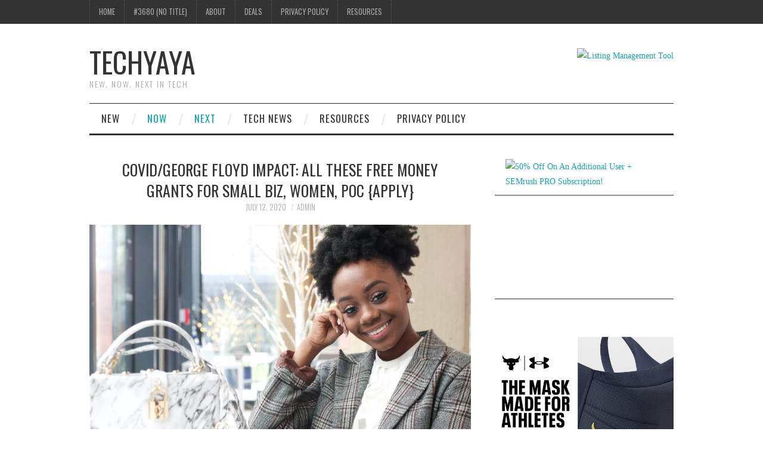

--- FILE ---
content_type: text/html; charset=UTF-8
request_url: https://techyaya.com/start-up/covid-george-floyd-impact-all-these-free-money-grants-for-small-biz-women-poc-apply/
body_size: 20499
content:
<!DOCTYPE html>
<html lang="en-US">
<head>
	<title>COVID/GEORGE FLOYD IMPACT: ALL THESE FREE MONEY GRANTS FOR SMALL BIZ, WOMEN, POC {APPLY} &#8211; TechYaYa</title>

	<meta charset="UTF-8">
	<meta name="viewport" content="width=device-width">

	<link rel="profile" href="http://gmpg.org/xfn/11">
	<link rel="pingback" href="https://techyaya.com/xmlrpc.php">


	<title>COVID/GEORGE FLOYD IMPACT: ALL THESE FREE MONEY GRANTS FOR SMALL BIZ, WOMEN, POC {APPLY} &#8211; TechYaYa</title>
<meta name='robots' content='max-image-preview:large' />
	<style>img:is([sizes="auto" i], [sizes^="auto," i]) { contain-intrinsic-size: 3000px 1500px }</style>
	<link rel='dns-prefetch' href='//fonts.googleapis.com' />
<link rel="alternate" type="application/rss+xml" title="TechYaYa &raquo; Feed" href="https://techyaya.com/feed/" />
<link rel="alternate" type="application/rss+xml" title="TechYaYa &raquo; Comments Feed" href="https://techyaya.com/comments/feed/" />
<script type="text/javascript">
/* <![CDATA[ */
window._wpemojiSettings = {"baseUrl":"https:\/\/s.w.org\/images\/core\/emoji\/16.0.1\/72x72\/","ext":".png","svgUrl":"https:\/\/s.w.org\/images\/core\/emoji\/16.0.1\/svg\/","svgExt":".svg","source":{"concatemoji":"https:\/\/techyaya.com\/wp-includes\/js\/wp-emoji-release.min.js?ver=6.8.3"}};
/*! This file is auto-generated */
!function(s,n){var o,i,e;function c(e){try{var t={supportTests:e,timestamp:(new Date).valueOf()};sessionStorage.setItem(o,JSON.stringify(t))}catch(e){}}function p(e,t,n){e.clearRect(0,0,e.canvas.width,e.canvas.height),e.fillText(t,0,0);var t=new Uint32Array(e.getImageData(0,0,e.canvas.width,e.canvas.height).data),a=(e.clearRect(0,0,e.canvas.width,e.canvas.height),e.fillText(n,0,0),new Uint32Array(e.getImageData(0,0,e.canvas.width,e.canvas.height).data));return t.every(function(e,t){return e===a[t]})}function u(e,t){e.clearRect(0,0,e.canvas.width,e.canvas.height),e.fillText(t,0,0);for(var n=e.getImageData(16,16,1,1),a=0;a<n.data.length;a++)if(0!==n.data[a])return!1;return!0}function f(e,t,n,a){switch(t){case"flag":return n(e,"\ud83c\udff3\ufe0f\u200d\u26a7\ufe0f","\ud83c\udff3\ufe0f\u200b\u26a7\ufe0f")?!1:!n(e,"\ud83c\udde8\ud83c\uddf6","\ud83c\udde8\u200b\ud83c\uddf6")&&!n(e,"\ud83c\udff4\udb40\udc67\udb40\udc62\udb40\udc65\udb40\udc6e\udb40\udc67\udb40\udc7f","\ud83c\udff4\u200b\udb40\udc67\u200b\udb40\udc62\u200b\udb40\udc65\u200b\udb40\udc6e\u200b\udb40\udc67\u200b\udb40\udc7f");case"emoji":return!a(e,"\ud83e\udedf")}return!1}function g(e,t,n,a){var r="undefined"!=typeof WorkerGlobalScope&&self instanceof WorkerGlobalScope?new OffscreenCanvas(300,150):s.createElement("canvas"),o=r.getContext("2d",{willReadFrequently:!0}),i=(o.textBaseline="top",o.font="600 32px Arial",{});return e.forEach(function(e){i[e]=t(o,e,n,a)}),i}function t(e){var t=s.createElement("script");t.src=e,t.defer=!0,s.head.appendChild(t)}"undefined"!=typeof Promise&&(o="wpEmojiSettingsSupports",i=["flag","emoji"],n.supports={everything:!0,everythingExceptFlag:!0},e=new Promise(function(e){s.addEventListener("DOMContentLoaded",e,{once:!0})}),new Promise(function(t){var n=function(){try{var e=JSON.parse(sessionStorage.getItem(o));if("object"==typeof e&&"number"==typeof e.timestamp&&(new Date).valueOf()<e.timestamp+604800&&"object"==typeof e.supportTests)return e.supportTests}catch(e){}return null}();if(!n){if("undefined"!=typeof Worker&&"undefined"!=typeof OffscreenCanvas&&"undefined"!=typeof URL&&URL.createObjectURL&&"undefined"!=typeof Blob)try{var e="postMessage("+g.toString()+"("+[JSON.stringify(i),f.toString(),p.toString(),u.toString()].join(",")+"));",a=new Blob([e],{type:"text/javascript"}),r=new Worker(URL.createObjectURL(a),{name:"wpTestEmojiSupports"});return void(r.onmessage=function(e){c(n=e.data),r.terminate(),t(n)})}catch(e){}c(n=g(i,f,p,u))}t(n)}).then(function(e){for(var t in e)n.supports[t]=e[t],n.supports.everything=n.supports.everything&&n.supports[t],"flag"!==t&&(n.supports.everythingExceptFlag=n.supports.everythingExceptFlag&&n.supports[t]);n.supports.everythingExceptFlag=n.supports.everythingExceptFlag&&!n.supports.flag,n.DOMReady=!1,n.readyCallback=function(){n.DOMReady=!0}}).then(function(){return e}).then(function(){var e;n.supports.everything||(n.readyCallback(),(e=n.source||{}).concatemoji?t(e.concatemoji):e.wpemoji&&e.twemoji&&(t(e.twemoji),t(e.wpemoji)))}))}((window,document),window._wpemojiSettings);
/* ]]> */
</script>
<style id='wp-emoji-styles-inline-css' type='text/css'>

	img.wp-smiley, img.emoji {
		display: inline !important;
		border: none !important;
		box-shadow: none !important;
		height: 1em !important;
		width: 1em !important;
		margin: 0 0.07em !important;
		vertical-align: -0.1em !important;
		background: none !important;
		padding: 0 !important;
	}
</style>
<link rel='stylesheet' id='wp-block-library-css' href='https://techyaya.com/wp-includes/css/dist/block-library/style.min.css?ver=6.8.3' type='text/css' media='all' />
<style id='classic-theme-styles-inline-css' type='text/css'>
/*! This file is auto-generated */
.wp-block-button__link{color:#fff;background-color:#32373c;border-radius:9999px;box-shadow:none;text-decoration:none;padding:calc(.667em + 2px) calc(1.333em + 2px);font-size:1.125em}.wp-block-file__button{background:#32373c;color:#fff;text-decoration:none}
</style>
<style id='global-styles-inline-css' type='text/css'>
:root{--wp--preset--aspect-ratio--square: 1;--wp--preset--aspect-ratio--4-3: 4/3;--wp--preset--aspect-ratio--3-4: 3/4;--wp--preset--aspect-ratio--3-2: 3/2;--wp--preset--aspect-ratio--2-3: 2/3;--wp--preset--aspect-ratio--16-9: 16/9;--wp--preset--aspect-ratio--9-16: 9/16;--wp--preset--color--black: #000000;--wp--preset--color--cyan-bluish-gray: #abb8c3;--wp--preset--color--white: #ffffff;--wp--preset--color--pale-pink: #f78da7;--wp--preset--color--vivid-red: #cf2e2e;--wp--preset--color--luminous-vivid-orange: #ff6900;--wp--preset--color--luminous-vivid-amber: #fcb900;--wp--preset--color--light-green-cyan: #7bdcb5;--wp--preset--color--vivid-green-cyan: #00d084;--wp--preset--color--pale-cyan-blue: #8ed1fc;--wp--preset--color--vivid-cyan-blue: #0693e3;--wp--preset--color--vivid-purple: #9b51e0;--wp--preset--gradient--vivid-cyan-blue-to-vivid-purple: linear-gradient(135deg,rgba(6,147,227,1) 0%,rgb(155,81,224) 100%);--wp--preset--gradient--light-green-cyan-to-vivid-green-cyan: linear-gradient(135deg,rgb(122,220,180) 0%,rgb(0,208,130) 100%);--wp--preset--gradient--luminous-vivid-amber-to-luminous-vivid-orange: linear-gradient(135deg,rgba(252,185,0,1) 0%,rgba(255,105,0,1) 100%);--wp--preset--gradient--luminous-vivid-orange-to-vivid-red: linear-gradient(135deg,rgba(255,105,0,1) 0%,rgb(207,46,46) 100%);--wp--preset--gradient--very-light-gray-to-cyan-bluish-gray: linear-gradient(135deg,rgb(238,238,238) 0%,rgb(169,184,195) 100%);--wp--preset--gradient--cool-to-warm-spectrum: linear-gradient(135deg,rgb(74,234,220) 0%,rgb(151,120,209) 20%,rgb(207,42,186) 40%,rgb(238,44,130) 60%,rgb(251,105,98) 80%,rgb(254,248,76) 100%);--wp--preset--gradient--blush-light-purple: linear-gradient(135deg,rgb(255,206,236) 0%,rgb(152,150,240) 100%);--wp--preset--gradient--blush-bordeaux: linear-gradient(135deg,rgb(254,205,165) 0%,rgb(254,45,45) 50%,rgb(107,0,62) 100%);--wp--preset--gradient--luminous-dusk: linear-gradient(135deg,rgb(255,203,112) 0%,rgb(199,81,192) 50%,rgb(65,88,208) 100%);--wp--preset--gradient--pale-ocean: linear-gradient(135deg,rgb(255,245,203) 0%,rgb(182,227,212) 50%,rgb(51,167,181) 100%);--wp--preset--gradient--electric-grass: linear-gradient(135deg,rgb(202,248,128) 0%,rgb(113,206,126) 100%);--wp--preset--gradient--midnight: linear-gradient(135deg,rgb(2,3,129) 0%,rgb(40,116,252) 100%);--wp--preset--font-size--small: 13px;--wp--preset--font-size--medium: 20px;--wp--preset--font-size--large: 36px;--wp--preset--font-size--x-large: 42px;--wp--preset--spacing--20: 0.44rem;--wp--preset--spacing--30: 0.67rem;--wp--preset--spacing--40: 1rem;--wp--preset--spacing--50: 1.5rem;--wp--preset--spacing--60: 2.25rem;--wp--preset--spacing--70: 3.38rem;--wp--preset--spacing--80: 5.06rem;--wp--preset--shadow--natural: 6px 6px 9px rgba(0, 0, 0, 0.2);--wp--preset--shadow--deep: 12px 12px 50px rgba(0, 0, 0, 0.4);--wp--preset--shadow--sharp: 6px 6px 0px rgba(0, 0, 0, 0.2);--wp--preset--shadow--outlined: 6px 6px 0px -3px rgba(255, 255, 255, 1), 6px 6px rgba(0, 0, 0, 1);--wp--preset--shadow--crisp: 6px 6px 0px rgba(0, 0, 0, 1);}:where(.is-layout-flex){gap: 0.5em;}:where(.is-layout-grid){gap: 0.5em;}body .is-layout-flex{display: flex;}.is-layout-flex{flex-wrap: wrap;align-items: center;}.is-layout-flex > :is(*, div){margin: 0;}body .is-layout-grid{display: grid;}.is-layout-grid > :is(*, div){margin: 0;}:where(.wp-block-columns.is-layout-flex){gap: 2em;}:where(.wp-block-columns.is-layout-grid){gap: 2em;}:where(.wp-block-post-template.is-layout-flex){gap: 1.25em;}:where(.wp-block-post-template.is-layout-grid){gap: 1.25em;}.has-black-color{color: var(--wp--preset--color--black) !important;}.has-cyan-bluish-gray-color{color: var(--wp--preset--color--cyan-bluish-gray) !important;}.has-white-color{color: var(--wp--preset--color--white) !important;}.has-pale-pink-color{color: var(--wp--preset--color--pale-pink) !important;}.has-vivid-red-color{color: var(--wp--preset--color--vivid-red) !important;}.has-luminous-vivid-orange-color{color: var(--wp--preset--color--luminous-vivid-orange) !important;}.has-luminous-vivid-amber-color{color: var(--wp--preset--color--luminous-vivid-amber) !important;}.has-light-green-cyan-color{color: var(--wp--preset--color--light-green-cyan) !important;}.has-vivid-green-cyan-color{color: var(--wp--preset--color--vivid-green-cyan) !important;}.has-pale-cyan-blue-color{color: var(--wp--preset--color--pale-cyan-blue) !important;}.has-vivid-cyan-blue-color{color: var(--wp--preset--color--vivid-cyan-blue) !important;}.has-vivid-purple-color{color: var(--wp--preset--color--vivid-purple) !important;}.has-black-background-color{background-color: var(--wp--preset--color--black) !important;}.has-cyan-bluish-gray-background-color{background-color: var(--wp--preset--color--cyan-bluish-gray) !important;}.has-white-background-color{background-color: var(--wp--preset--color--white) !important;}.has-pale-pink-background-color{background-color: var(--wp--preset--color--pale-pink) !important;}.has-vivid-red-background-color{background-color: var(--wp--preset--color--vivid-red) !important;}.has-luminous-vivid-orange-background-color{background-color: var(--wp--preset--color--luminous-vivid-orange) !important;}.has-luminous-vivid-amber-background-color{background-color: var(--wp--preset--color--luminous-vivid-amber) !important;}.has-light-green-cyan-background-color{background-color: var(--wp--preset--color--light-green-cyan) !important;}.has-vivid-green-cyan-background-color{background-color: var(--wp--preset--color--vivid-green-cyan) !important;}.has-pale-cyan-blue-background-color{background-color: var(--wp--preset--color--pale-cyan-blue) !important;}.has-vivid-cyan-blue-background-color{background-color: var(--wp--preset--color--vivid-cyan-blue) !important;}.has-vivid-purple-background-color{background-color: var(--wp--preset--color--vivid-purple) !important;}.has-black-border-color{border-color: var(--wp--preset--color--black) !important;}.has-cyan-bluish-gray-border-color{border-color: var(--wp--preset--color--cyan-bluish-gray) !important;}.has-white-border-color{border-color: var(--wp--preset--color--white) !important;}.has-pale-pink-border-color{border-color: var(--wp--preset--color--pale-pink) !important;}.has-vivid-red-border-color{border-color: var(--wp--preset--color--vivid-red) !important;}.has-luminous-vivid-orange-border-color{border-color: var(--wp--preset--color--luminous-vivid-orange) !important;}.has-luminous-vivid-amber-border-color{border-color: var(--wp--preset--color--luminous-vivid-amber) !important;}.has-light-green-cyan-border-color{border-color: var(--wp--preset--color--light-green-cyan) !important;}.has-vivid-green-cyan-border-color{border-color: var(--wp--preset--color--vivid-green-cyan) !important;}.has-pale-cyan-blue-border-color{border-color: var(--wp--preset--color--pale-cyan-blue) !important;}.has-vivid-cyan-blue-border-color{border-color: var(--wp--preset--color--vivid-cyan-blue) !important;}.has-vivid-purple-border-color{border-color: var(--wp--preset--color--vivid-purple) !important;}.has-vivid-cyan-blue-to-vivid-purple-gradient-background{background: var(--wp--preset--gradient--vivid-cyan-blue-to-vivid-purple) !important;}.has-light-green-cyan-to-vivid-green-cyan-gradient-background{background: var(--wp--preset--gradient--light-green-cyan-to-vivid-green-cyan) !important;}.has-luminous-vivid-amber-to-luminous-vivid-orange-gradient-background{background: var(--wp--preset--gradient--luminous-vivid-amber-to-luminous-vivid-orange) !important;}.has-luminous-vivid-orange-to-vivid-red-gradient-background{background: var(--wp--preset--gradient--luminous-vivid-orange-to-vivid-red) !important;}.has-very-light-gray-to-cyan-bluish-gray-gradient-background{background: var(--wp--preset--gradient--very-light-gray-to-cyan-bluish-gray) !important;}.has-cool-to-warm-spectrum-gradient-background{background: var(--wp--preset--gradient--cool-to-warm-spectrum) !important;}.has-blush-light-purple-gradient-background{background: var(--wp--preset--gradient--blush-light-purple) !important;}.has-blush-bordeaux-gradient-background{background: var(--wp--preset--gradient--blush-bordeaux) !important;}.has-luminous-dusk-gradient-background{background: var(--wp--preset--gradient--luminous-dusk) !important;}.has-pale-ocean-gradient-background{background: var(--wp--preset--gradient--pale-ocean) !important;}.has-electric-grass-gradient-background{background: var(--wp--preset--gradient--electric-grass) !important;}.has-midnight-gradient-background{background: var(--wp--preset--gradient--midnight) !important;}.has-small-font-size{font-size: var(--wp--preset--font-size--small) !important;}.has-medium-font-size{font-size: var(--wp--preset--font-size--medium) !important;}.has-large-font-size{font-size: var(--wp--preset--font-size--large) !important;}.has-x-large-font-size{font-size: var(--wp--preset--font-size--x-large) !important;}
:where(.wp-block-post-template.is-layout-flex){gap: 1.25em;}:where(.wp-block-post-template.is-layout-grid){gap: 1.25em;}
:where(.wp-block-columns.is-layout-flex){gap: 2em;}:where(.wp-block-columns.is-layout-grid){gap: 2em;}
:root :where(.wp-block-pullquote){font-size: 1.5em;line-height: 1.6;}
</style>
<link rel='stylesheet' id='wp-components-css' href='https://techyaya.com/wp-includes/css/dist/components/style.min.css?ver=6.8.3' type='text/css' media='all' />
<link rel='stylesheet' id='godaddy-styles-css' href='https://techyaya.com/wp-content/mu-plugins/vendor/wpex/godaddy-launch/includes/Dependencies/GoDaddy/Styles/build/latest.css?ver=2.0.2' type='text/css' media='all' />
<link rel='stylesheet' id='athemes-headings-fonts-css' href='//fonts.googleapis.com/css?family=Oswald%3A300%2C400%2C700&#038;ver=6.8.3' type='text/css' media='all' />
<link rel='stylesheet' id='athemes-symbols-css' href='https://techyaya.com/wp-content/themes/fashionistas/css/athemes-symbols.css?ver=6.8.3' type='text/css' media='all' />
<link rel='stylesheet' id='athemes-bootstrap-css' href='https://techyaya.com/wp-content/themes/fashionistas/css/bootstrap.min.css?ver=6.8.3' type='text/css' media='all' />
<link rel='stylesheet' id='athemes-style-css' href='https://techyaya.com/wp-content/themes/fashionistas/style.css?ver=6.8.3' type='text/css' media='all' />
<style id='athemes-style-inline-css' type='text/css'>
button, input[type="button"], input[type="reset"], input[type="submit"], #top-navigation, #top-navigation li:hover ul, #top-navigation li.sfHover ul, #main-navigation li:hover ul, #main-navigation li.sfHover ul, #main-navigation > .sf-menu > ul, .site-content [class*="navigation"] a, .widget-tab-nav li.active a, .widget-social-icons li a [class^="ico-"]:before, .site-footer { background: ; }
#main-navigation, .entry-footer, .page-header, .author-info, .site-content [class*="navigation"] a:hover, .site-content .post-navigation, .comments-title, .widget, .widget-title, ul.widget-tab-nav, .site-extra { border-color: ; }
.site-title a { color: ; }
.site-description { color: ; }
.entry-title, .entry-title a { color: ; }
body { color: ; }

</style>
<script type="text/javascript" src="https://techyaya.com/wp-includes/js/jquery/jquery.min.js?ver=3.7.1" id="jquery-core-js"></script>
<script type="text/javascript" src="https://techyaya.com/wp-includes/js/jquery/jquery-migrate.min.js?ver=3.4.1" id="jquery-migrate-js"></script>
<script type="text/javascript" src="https://techyaya.com/wp-content/themes/fashionistas/js/bootstrap.min.js?ver=6.8.3" id="athemes-bootstrap-js-js"></script>
<script type="text/javascript" src="https://techyaya.com/wp-content/themes/fashionistas/js/hoverIntent.js?ver=6.8.3" id="athemes-superfish-hoverIntent-js"></script>
<script type="text/javascript" src="https://techyaya.com/wp-content/themes/fashionistas/js/superfish.js?ver=6.8.3" id="athemes-superfish-js"></script>
<script type="text/javascript" src="https://techyaya.com/wp-content/themes/fashionistas/js/settings.js?ver=6.8.3" id="athemes-settings-js"></script>
<link rel="https://api.w.org/" href="https://techyaya.com/wp-json/" /><link rel="alternate" title="JSON" type="application/json" href="https://techyaya.com/wp-json/wp/v2/posts/4133" /><link rel="EditURI" type="application/rsd+xml" title="RSD" href="https://techyaya.com/xmlrpc.php?rsd" />
<meta name="generator" content="WordPress 6.8.3" />
<link rel="canonical" href="https://techyaya.com/start-up/covid-george-floyd-impact-all-these-free-money-grants-for-small-biz-women-poc-apply/" />
<link rel='shortlink' href='https://techyaya.com/?p=4133' />
<link rel="alternate" title="oEmbed (JSON)" type="application/json+oembed" href="https://techyaya.com/wp-json/oembed/1.0/embed?url=https%3A%2F%2Ftechyaya.com%2Fstart-up%2Fcovid-george-floyd-impact-all-these-free-money-grants-for-small-biz-women-poc-apply%2F" />
<link rel="alternate" title="oEmbed (XML)" type="text/xml+oembed" href="https://techyaya.com/wp-json/oembed/1.0/embed?url=https%3A%2F%2Ftechyaya.com%2Fstart-up%2Fcovid-george-floyd-impact-all-these-free-money-grants-for-small-biz-women-poc-apply%2F&#038;format=xml" />
<!--[if lt IE 9]>
<script src="https://techyaya.com/wp-content/themes/fashionistas/js/html5shiv.js"></script>
<![endif]-->
</head>

<body class="wp-singular post-template-default single single-post postid-4133 single-format-standard wp-theme-fashionistas">

	<nav id="top-navigation" class="main-navigation" role="navigation">
		<div class="clearfix container">
			<div class="sf-menu"><ul>
<li ><a href="https://techyaya.com/">Home</a></li><li class="page_item page-item-3680"><a href="https://techyaya.com/3680/">#3680 (no title)</a></li>
<li class="page_item page-item-2"><a href="https://techyaya.com/about/">About</a></li>
<li class="page_item page-item-2886"><a href="https://techyaya.com/deals/">Deals</a></li>
<li class="page_item page-item-3562"><a href="https://techyaya.com/privacy-policy/">PRIVACY POLICY</a></li>
<li class="page_item page-item-2748"><a href="https://techyaya.com/free-content-marketing-resources/">Resources</a></li>
</ul></div>
		</div>
	<!-- #top-navigation --></nav>

	<header id="masthead" class="clearfix container site-header" role="banner">
		<div class="site-branding">
						
								<div class="site-title">
					<a href="https://techyaya.com/" title="TechYaYa" rel="home">
						TechYaYa					</a>
				</div>
				<div class="site-description">New. Now. Next in Tech</div>
					<!-- .site-branding --></div>

		<div id="text-4" class="widget widget_text">			<div class="textwidget"><a target="_blank" href="https://shareasale.com/r.cfm?b=1637055&amp;u=1038886&amp;m=97231&amp;urllink=&amp;afftrack="><img src="https://static.shareasale.com/image/97231/980x120.gif" border="0" alt="Listing Management Tool" /></a></div>
		</div>	<!-- #masthead --></header>

	<nav id="main-navigation" class="container main-navigation" role="navigation">
		<a href="#main-navigation" class="nav-open">Menu</a>
		<a href="#" class="nav-close">Close</a>
		<div class="sf-menu"><ul id="menu-tech-news" class="menu"><li id="menu-item-2697" class="menu-item menu-item-type-taxonomy menu-item-object-category menu-item-2697"><a href="https://techyaya.com/category/social-media/">New</a></li>
<li id="menu-item-2698" class="menu-item menu-item-type-taxonomy menu-item-object-category current-post-ancestor current-menu-parent current-post-parent menu-item-2698"><a href="https://techyaya.com/category/start-up/">Now</a></li>
<li id="menu-item-2990" class="menu-item menu-item-type-taxonomy menu-item-object-category current-post-ancestor current-menu-parent current-post-parent menu-item-2990"><a href="https://techyaya.com/category/kickstarter-2/">Next</a></li>
<li id="menu-item-2696" class="menu-item menu-item-type-taxonomy menu-item-object-category menu-item-2696"><a href="https://techyaya.com/category/tech-news/">Tech News</a></li>
<li id="menu-item-3337" class="menu-item menu-item-type-post_type menu-item-object-page menu-item-3337"><a href="https://techyaya.com/free-content-marketing-resources/">Resources</a></li>
<li id="menu-item-3564" class="menu-item menu-item-type-post_type menu-item-object-page menu-item-3564"><a href="https://techyaya.com/privacy-policy/">PRIVACY POLICY</a></li>
</ul></div>	<!-- #main-navigation --></nav>

	<div id="main" class="site-main">
		<div class="clearfix container">
	<div id="primary" class="content-area">
		<div id="content" class="site-content" role="main">

		
			
<article id="post-4133" class="clearfix post-4133 post type-post status-publish format-standard has-post-thumbnail hentry category-kickstarter-2 category-new category-small-business-2 category-start-up category-tech-policy category-trend tag-amber-grant tag-bluemercury tag-buffer-grant tag-bumble-grant tag-clean-beauty-summer-school tag-dc-covic-grant tag-digital-undivided-grant tag-doonie-fund tag-facebook-grant tag-george-floyd-unrest tag-gofundme-grant tag-gumroad-grant tag-james-beard-foundation-grant tag-joann-fabric-grant tag-kabbage tag-kiva-grant tag-lux tag-mainvest tag-paypal-gant tag-poise-grant tag-sba-grant tag-shea-moisture-grant tag-sogal-foundation-grant tag-the-redbackpack-grant tag-twelvenyc tag-visa-grant tag-we-wok-grant tag-winky">
	<header class="entry-header">
		<h1 class="entry-title">COVID/GEORGE FLOYD IMPACT: ALL THESE FREE MONEY GRANTS FOR SMALL BIZ, WOMEN, POC {APPLY}</h1>

		<div class="entry-meta">
			<span class="posted-on"><a href="https://techyaya.com/start-up/covid-george-floyd-impact-all-these-free-money-grants-for-small-biz-women-poc-apply/" rel="bookmark"><time class="entry-date published updated" datetime="2020-07-12T03:27:28-04:00">July 12, 2020</time></a></span><span class="byline"><span class="author vcard"><a class="url fn n" href="https://techyaya.com/author/admin/">admin</a></span></span>
					<!-- .entry-meta --></div>
	<!-- .entry-header --></header>

		

	<div class="clearfix entry-content">
		
<div class="wp-block-image size-full wp-image-9938"><figure class="aligncenter"><img decoding="async" src="https://jenebaspeaks.com/wp-content/uploads/2020/07/20200104-IMG_1386-scaled-1.jpg" alt="" class="wp-image-9938"/><figcaption>Nappy.co</figcaption></figure></div>



<p>One of the positive things that have come from the tragic death of<a href="https://jenebaspeaks.com/2020/06/influencers-your-george-floyd-blm-messages-are-tone-deaf-heres-what-to-do-instead-video/" target="_blank" rel="noreferrer noopener"><strong>&nbsp;George Floyd</strong></a>&nbsp;and subsequent anti-racism and equality protest movements is a renewed focus on elevating and assisting traditionally overlooked, underfunded and uncelebrated groups, intitiatives and businesses, partially because traditional, legacy and even newer nstiutions, groups and companies have been taking a long hard look within their own boards, executive leadership and practices to determine where they too have contributed to systemic and systematic racism, and racial bias and discrimination.</p>



<p>Over the last few months since thousands, if not millions, of people took to the streets across the globe in solidarity, a lot of institutions have similarly pledged their support to do better about shedding practices that muted the voices, contributions and options available to unerreprsented groups in their industry.</p>



<p>The impacted groups have acknoweldged the shift, compassion and empathy. A recent&nbsp;<strong>PEW Research Center</strong>&nbsp;<a href="https://www.usatoday.com/story/news/nation/2020/07/01/coronavirus-black-asian-americans-report-increased-discrimination/5356563002/" target="_blank" rel="noreferrer noopener">report found that 51 percent of black people</a>&nbsp;surveyed said they’ve received positive affirmation and support in the COVID-Post George Floyd era.</p>



<p>In the work, tech, small business and microbusiness space, we have seen several companies pledge funds to organizations and groups that are working on police and anti-racism reform and that directly fund black-owned brands, companies and startups.</p>



<p>Some of these opportunities arose in the form of grants to offset COVID related downturn and later opened up and expanded to include initiatives just for Black, minority, black serving, or women-owned ventures or small businesses.</p>



<p>I curated about two dozen opporunities and mainly grant programs, first those specifically for Black-owned or Black women-owned businsses followed by grants available to women, regardless of race, and to small businesses, for all, not race-specific.</p>



<p>(Note as this is a ongoing and updated post, some deadlines will have passed and if so, they are indicated as such. )</p>



<p>Good Luck!</p>



<h2 class="wp-block-heading">Black Owned Business Grants</h2>



<div class="wp-block-image"><figure class="aligncenter"><img decoding="async" src="https://jenebaspeaks.com/wp-content/uploads/2020/07/deanefinancial-nappy-5177.jpg" alt="" class="wp-image-9936"/></figure></div>



<h3 class="wp-block-heading"><strong>Gumroad</strong></h3>



<p><strong>Gumroad</strong>&nbsp; is offering 10 $500 micro grants to new small black microbusinesses that are less than 2 years old with under $30,000 in revenue. That&#8217;s great for giving back to super tiny startups that are barely making revenue getting their businsses off the ground. <strong><a href="https://docs.google.com/forms/d/e/1FAIpQLSfNB8_mweFQ8BpvvfMAym-_Zqy2RN-YdnFVmVyyGFuhazngwg/viewform">Apply HERE</a>!</strong></p>



<h3 class="wp-block-heading">PayPal</h3>



<p><strong>PayPal</strong> <a href="https://aeoworks.smapply.io/prog/paypal_empowerment_grant_for_black-owned_businesses/#:~:text=Black%2Downed%20Businesses-,PayPal%20has%20created%20a%20%2410%20million%20fund%20to%20provide%20grants,current%20recession%20or%20recent%20unrest.">created a $10 million&nbsp;fund</a>&nbsp;to provide grants up to $10,000 to more than 1,000&nbsp;<strong>Black</strong>-owned small&nbsp;<strong>businesses</strong>&nbsp;across the United States. This&nbsp;<strong>grant</strong>&nbsp;can be used to assist in the recovery or stabilization of a small&nbsp;<strong>business</strong> that has been negatively impacted by COVID-19, the current recession or recent unrest.<a href="https://aeoworks.smapply.io/prog/paypal_empowerment_grant_for_black-owned_businesses/#:~:text=Black%2Downed%20Businesses-,PayPal%20has%20created%20a%20%2410%20million%20fund%20to%20provide%20grants,current%20recession%20or%20recent%20unrest."> Apply Here for the Next Round</a></p>



<h3 class="wp-block-heading"><strong>We Work</strong></h3>



<p>Office co-working company <a href="https://apply.ureeka.biz/prog/wework_grants_for_black-owned_businesses/?fbclid=IwAR2M_fuqImFrGfSDi3Kkg7slYZ_5y2ed0caM8z2yNaR8Q9GE1n8foOVWfSg#">WeWork offered $10,000 grants</a> to black WeWork members with less than 500 employees in opeation for at least 1 year that applied before its June 30 deadline. <strong>Deadline Passed.</strong></p>



<h2 class="wp-block-heading">People of Color-Owned Business Grants</h2>



<div class="wp-block-image"><figure class="aligncenter"><img decoding="async" src="https://jenebaspeaks.com/wp-content/uploads/2020/03/pexels-photo-3789092.jpeg" alt="" class="wp-image-9644"/></figure></div>



<h3 class="wp-block-heading">Hello Alice</h3>



<p><strong>Hello Alice</strong> partnered with <strong>Verizon</strong> to make $250,000 in grants to small businesses (twelve $10,000 grants, two $25,000 grants and one grand prize $50,000 grant, with 3 $10,000 grants to entrepreneur support organizations are available). At least 11 out of 15 grants will go to New Majority business owners, including women, people of color, LGBTQ+ entrepreneurs, military connected business owners, and entrepreneurs with disabilities. <a href="https://businessforall.helloalice.com/signup">&nbsp;<strong>Apply HERE</strong></a></p>



<h3 class="wp-block-heading">Lowes</h3>



<p>Lowes has committed $25 million and is giving away grants to minority-owned businesses in waves.<strong><a href="https://www.prnewswire.com/news-releases/lowes-opens-applications-for-the-first-wave-of-its-25-million-in-minority-small-business-grants-301074222.html?fbclid=IwAR0aCj8FUQsAvkxq64o6w55kdtDkY0yeaePmF-dellUBI_vuCiL-QnLb86E"> Apply HERE!</a></strong></p>



<h2 class="wp-block-heading">Black Women-Owned Business Grants</h2>



<div class="wp-block-image wp-image-9481"><figure class="aligncenter"><img decoding="async" src="https://jenebaspeaks.com/wp-content/uploads/2019/12/pexels-photo-1181649.jpeg" alt="" class="wp-image-9481"/><figcaption>Photo by Christina Morillo from Pexels</figcaption></figure></div>



<h3 class="wp-block-heading"><strong>Shea Moisture</strong></h3>



<p><a href="https://www.sheamoisturefund.com/about-1">SheaMoisture</a> committed $1 million to help women of color business owners keep their doors open and get the tools they need to survive the<a href="https://www.blackenterprise.com/start-here-for-all-the-coronavirus-news-you-need/" target="_blank" rel="noreferrer noopener">&nbsp;COVID-19 crisis</a>. As a part of the Community Commerce Fund, 10&nbsp;<a href="https://www.blackenterprise.com/one-in-four-small-businesses-on-brink-of-permanent-closure-u-s-chamber-of-commerce-poll/" target="_blank" rel="noreferrer noopener">business owners</a>&nbsp;in the restaurant, hospitality, grooming, entertainment, and wellness industries who have the ability to convene communities online for good, distribute goods door-to-door, or through e-commerce will receive a $10,000 grant to support their business and minimize financial disruption.</p>



<p><strong>&nbsp;The fund is broken down into three elements to cater to the needs of entrepreneurs:</strong></p>



<ul class="wp-block-list"><li><a href="https://www.sheamoisturefund.com/unsung-business"><strong>$100,000 Unsung Businesses</strong></a> If your business is assisting communities through COVID-19 and needing funding to stay operational,&nbsp;<a href="https://www.sheamoisturefund.com/unsung-business">click here</a>&nbsp;to apply for a $10,000 award.</li><li><a href="https://www.sheamoisturefund.com/black-business-relief-fund"><strong>Black Business Relief&nbsp;Fund in partnership with ‘We Buy Black’</strong></a> If you are a Black-owned business and at-risk of losing your business due to hardships to provide for yourself or your employees at this time,&nbsp;<a href="https://www.sheamoisturefund.com/black-business-relief-fund">apply here</a>&nbsp;for a relief fund.</li><li><a href="https://www.sheamoisturefund.com/women-entrepreneur-e-lab"><strong>Women of Color Entrepreneur&nbsp;E-Lab</strong></a> We’ve established an e-learning hub for women of color who are looking to minimize financial disruptions and learn how to create a business recovery plan. Participants in the eLab will be eligible for funding of their recovery plan upon completion of required coursework.&nbsp;<a href="https://www.sheamoisturefund.com/women-entrepreneur-e-lab">Register here</a>&nbsp;for updates.</li></ul>



<h3 class="wp-block-heading">SoGal Foundation</h3>



<p><a href="http://iamsogal.com/">SoGal Foundation</a>&nbsp;has teamed up with&nbsp;<a href="https://www.winkylux.com/">Winky Lux</a>,&nbsp;<a href="https://bluemercury.com/">bluemercury</a>,&nbsp;<a href="https://twelvenyc.com/">twelveNYC</a>&nbsp;and&nbsp;<a href="https://www.wearlively.com/">Lively</a> to make a small step towards progress by providing at least (3) $10K and (6) $5K cash grants to Black women or nonbinary entrepreneurs. Awardees will also receive tactical help navigating the fundraising environment at large so that they will have a more equitable opportunity at scaling the next billion dollar idea. They will also receive lifetime “ask-me-anything” access to the SoGal Foundation and SoGal Ventures teams.&nbsp; Applications are accepted on a rolling basis. <strong><a href="http://www.iamsogal.com/black-founder-startup-grant/?fbclid=IwAR2vqKb4lJQX_NpqoeswFPn7AMwqvlfN3w-AD2m3dJUeuvudZrj1QCyfGmU">Apply HERE!</a></strong></p>



<h3 class="wp-block-heading">Visa</h3>



<p>Visa&#8217;s program<a href="https://ifundwomen.typeform.com/to/qRNcgeV7?fbclid=IwAR2uyrz5ws0_8al_uBhhHjBJXW2q6UXBUM1c1e0mAccOppCKQLjY9n1ZxD0"> for black women owned businsses</a> required the company be a growing consumer product or service (B2C) business for a minimum of 2 years and have a minimum annual revenue of $24,000 and generating revenue.&nbsp; In total, 10 businsses would get a $10,000 grant and Visa&#8217;s total output for the press: $100,000<strong>. <a href="https://ifundwomen.typeform.com/to/qRNcgeV7?fbclid=IwAR2uyrz5ws0_8al_uBhhHjBJXW2q6UXBUM1c1e0mAccOppCKQLjY9n1ZxD0">Apply HERE</a></strong></p>



<h3 class="wp-block-heading"><strong>iFundWomen</strong></h3>



<p>iFundWomen&#8217;s grant program benefited to black women owned businsses required the businsses to be earning a minimum of $100,000 in revenue and offered $10,000 in grants to those in specific eligible cities.&nbsp; <strong>Deadline to Apply Passed.</strong></p>



<h3 class="wp-block-heading"><strong>Digital Undivided</strong></h3>



<p>Digital Undivided <a href="https://www.digitalundivided.com/the-doonie-fund">offered its <strong>Doonie Fund</strong></a> to give 1,000 black women owned companies $500 microgrants. <strong><a href="https://www.digitalundivided.com/the-doonie-fund">Deadline Passed But See Who Was Funded Here</a>.</strong></p>



<h2 class="wp-block-heading"><strong>Industry Specific Grants</strong></h2>



<div class="wp-block-image"><figure class="aligncenter"><img decoding="async" src="https://jenebaspeaks.com/wp-content/uploads/2020/06/Jopwell_Hero.jpg" alt="" class="wp-image-9928"/></figure></div>



<h3 class="wp-block-heading"><strong>Sewers and Crafters</strong></h3>



<p>Beginning August 1, <strong>Joann Fabric</strong> stores will offer $100,000 in annual&nbsp; grants to Black sewists and crafters. Find out<strong><a href="https://www.facebook.com/JoAnn/photos/were-very-proud-to-announce-a-new-program-that-supports-two-things-that-are-impo/10157455466698295/"> more here</a></strong></p>



<h3 class="wp-block-heading">Beauty and Wellness</h3>



<p><a href="https://www.tower28beauty.com/pages/clean-beauty-summer-school">Clean Beauty Summer School</a> is offering free tuition, mentorship and a chance to make a pitch for a $100,000 grant to 10 small Black or African American early stage, pre-launch wellness companies with less than three employees, accepting applications now thru July 15. <strong>Apply <a href="https://www.tower28beauty.com/pages/clean-beauty-summer-school">HERE!</a></strong></p>



<p><strong>Glossier</strong> <a href="https://www.glossier.com/blog/grants?fbclid=IwAR2aBrMc9UaAebO5TRv8fPB7fJ0qjkZ782I_wAK8lrAnNlxysS6dY28e1QY">accepted applications thru July 3rd</a> from Black beauty entrepreneurs &nbsp;that sell physical beauty products (cosmetics, skincare; products or tools for face, body and hair) based in the U.S. for grants of $10K, $30K and $50K, depending on the stage of their business with an additional opportunity to connect with relevant team members at Glossier for 1:1 advisory support and monthly calls with domain experts (think supply chain, packaging, content strategy, etc) and use of Glossier&#8217;s channels to introduce these founders, their stories, and their businesses to the Glossier community.&nbsp; <strong>Deadline Passed.</strong></p>



<h3 class="wp-block-heading">Food and Restaurants</h3>



<p><strong>&nbsp;The James Beard Foundation Food and Beverage Industry Relief Fun</strong>d <a href="https://www.jamesbeard.org/relief-fund">provided $15,000 in grants</a> to critical financial assistance to small, independent restaurants to keep them from going out of business due to the COVID-19 (Coronavirus) national disaster. The goal was to provide for workers, sustain local business, reduce the financial impact on communities, and otherwise mitigate the severe economic consequences of this global pandemic. <a href="https://www.jamesbeard.org/relief-fund">Deadline Passed. See Who Received Grants HERE!</a></p>



<h2 class="wp-block-heading">Non Race Specific -Women only</h2>



<div class="wp-block-image"><figure class="aligncenter"><img decoding="async" src="https://jenebaspeaks.com/wp-content/uploads/2020/03/pexels-photo-3719027.jpeg" alt="" class="wp-image-9641"/></figure></div>



<p><a href="https://globalgiving.typeform.com/to/OiWezIJe">The Red Backpack Fund.</a> GlobalGiving is making at least 1,000 grants of $5,000 each to female entrepreneurs&nbsp; (with payroll employees not contractors or solopreneurs) in the U.S. to help alleviate the impact of the COVID crisis. Every month, GlobalGiving will vet applications + select 200 new Red Backpack Fund grantees until funds run out. All grantees will receive $5,000, a “lucky” red backpack and a free all-access pass to 80+ MasterClass, which includes Sara Blakely’s class on entrepreneurship. <a href="https://globalgiving.typeform.com/to/OiWezIJe"><strong>Apply HERE!</strong></a></p>



<p><a href="https://ambergrantsforwomen.com/get-an-amber-grant/">Amber Grant</a> &#8211; Named for <strong>Amber Wigdahl</strong>, who died at the age of 19 – unable to fulfill her entrepreneurial dreams, this program awards $4,000 grants to women-owned businesses with a chance to win an additional $25,000.&nbsp; Applications are accepted on a rolling basis. <strong><a href="https://ambergrantsforwomen.com/get-an-amber-grant/">Apply HERE!</a></strong></p>



<p><a href="https://www.poise.com/en-us/bounce-back-grant">Poise gave away</a> $15,000 grants&nbsp; to help female entrepreneurs bounce back from financial hardships they&#8217;ve experienced due to COVID-19 thru June 30th. <strong>Deadline Passed</strong></p>



<h2 class="wp-block-heading">Non-Race Specific &#8211; For all Small Business</h2>



<div class="wp-block-image"><figure class="aligncenter"><img decoding="async" src="https://jenebaspeaks.com/wp-content/uploads/2020/03/pexels-photo-3863775.jpeg" alt="" class="wp-image-9643"/></figure></div>



<p><a href="https://www.facebook.com/business/boost/grants?">Facebook&nbsp;</a> will award up to 30,000 eligible small businesses in more than 30 countries&nbsp; to receive a grant.&nbsp; Companies must have a minimum of 2 employees and been in existence for over a year, have experienced challenges from COVID-19 abd e in or near a location where Facebook operates<strong>. <a href="https://www.facebook.com/business/boost/grants?">Apply HERE!</a></strong></p>



<p><a href="https://www.instagram.com/p/B-F92dEBxxU/?igshid=1o9pxc2ygmt05&amp;fbclid=IwAR0bhU5I4huUdfNw6mb53BqljWOUtdVOKtjpUax4Gia874Bx0q4OKcxBaK0">Bumble offered</a> small businesses that applied before the April 5th deadline a chance to win one of several $5,000 grants &nbsp;in monetary support to help those suffering during the COVID era. <strong>Deadline Passed</strong>.</p>



<p><strong>Salesforce</strong> is giving away $10,000 gants to companies with 2-50 employees in business for two years with annual revenue between $250,000 and $2M that experienced challenges from COVID-19. <strong><a href="http://grants.ureeka.biz/salesforce?fbclid=IwAR0ft38mauzGb-Xzk3_OWAa-0UtWFyDSE8mk2LEMgbKnrE0x402eLfQMK0s">Apply Here!</a></strong></p>



<p><strong>GoFundMe</strong> <a href="https://www.gofundme.com/f/smallbusinessrelieffund?fbclid=IwAR1AsKqPblYmOmXJKjhmJoaBlKGxqptpq1UfhkRJjQZPajBDqD4FjqRKoqQ">raised $2.5M in donations</a> and is giving it away in the form of matching $500 micro grants to small businesses that have set up GoFundMe pages on its platform. To Apply for a Matching Grant, <a href="https://support.gofundme.com/hc/en-us/requests/new?ticket_form_id=360000765092">CLICK HERE! &nbsp;</a>It will profile and highlight black owned fundraisers on its main page. <strong><a href="https://support.gofundme.com/hc/en-us/requests/new?ticket_form_id=360000957792">Apply HERE!</a></strong></p>



<h2 class="wp-block-heading"><strong>State and Local Grants</strong></h2>



<div class="wp-block-image"><figure class="aligncenter"><img decoding="async" src="https://jenebaspeaks.com/wp-content/uploads/2019/10/photo-1520881363902-a0ff4e722963.jpg" alt="" class="wp-image-9440"/></figure></div>



<h3 class="wp-block-heading"><strong>Texas</strong></h3>



<p>Women-owned small businesses in Texas suffering financial losses associated with the coronavirus pandemic were thrown a lifeline today after the&nbsp;<a href="https://l.facebook.com/l.php?u=http%3A%2F%2Fr20.rs6.net%2Ftn.jsp%3Ff%3D00130oxFQ9rZlwakPjTjZVdEOVj93vtfHlahXZvss-A2rXqEcq7rwMnBw3z6EvriwLFLoKZvxwUUOV_atO2guzY8Z3nTUyqpp21py-1lJwA30DExTstw_WDE7mcNXuh9Wb4fdSGaV2HLgPS2nPP2yut8BnylNPTnkkWh5vBh16qhBE%253D%26c%3DUtnKoT_pIWEcoxQ_FkVCusJL-jQR8JAp_JOXXt2t0ZAc0Qg0AM9vfw%253D%253D%26ch%3DvzNFIgHs0MWlfhd5J7QAJnb7GZp1k9ceSTl4W4KhGgjgJXcz3E3kxA%253D%253D%26fbclid%3DIwAR2b0-2fhn5-W9Aa5xOg7KHfO-6NKFrdTscuesZD5DHQOzcI5-jXIZHMqUs&amp;h=AT0WODNCOe7qQGCgJAYHoaDHGNMoAadR9mb2JZxitCUAt1tsbqz8RSpxslg-a0pusXO8fWrpX4uIQ86FhanHEgZI9W_Ln4dUaH5tS5T7ILpeRIjgJ61QhQ9XM3rpNZ6QZB5P&amp;__tn__=-UK-R&amp;c[0]=AT1iE2w2M5WNh65ppYVeTiFexL94qYARmjTH9UtjB7OGS9nbzIRFQdZvnY7LO0uGIxqF5C2McLxjAMIoJz2ytyU-7X8_U8duyYGSAhiZyJprNa9SrvqNbXqqPekk1-NpWS4emLgjihlsx3c4dSciTiEX0aO2ntfdkw" target="_blank" rel="noreferrer noopener">Center for Women Entrepreneurs</a> at Texas Woman’s University announced a million-dollar grant program to help get them back on their feet. It gave out 100 grants of $10,000. (<strong><a href="https://twu.edu/center-women-entrepreneurs/for-the-community/grants/2020-grant-winners/">Deadline Passed. See Winners here</a></strong>)</p>



<h3 class="wp-block-heading"><strong>DC</strong></h3>



<p>Washington, DC gave <a href="https://coronavirus.dc.gov/dc-small-business-recovery-grants?fbclid=IwAR0cBvz20mu5UZuJ6dyfeuaQYmhgGuKSXZAzMNapy1mDNc_7LNqys3-7QtY">gave away $25M o</a>f its portion of the federal COVID aid in the form of grants to small, local businesses, independent contractors, self-employed individuals, and nonprofits to meet their short-term financial needs. The grant can cover employee wages and benefits (including fringe benefits associated with employment, such as health insurance), accounts payable, fixed costs, inventory, rent, and utilities. <strong>Deadline Passed.</strong></p>



<h3 class="wp-block-heading">Fundraising Platforms</h3>



<p>Traditional fundraising platforms like <strong>Kabbage, Kiva</strong> and similar crowd-source platforms remain options for small businesses to raise money, a relatively newere resource called Mainvest, an alternative fundraising platform, is making headway.</p>



<p><a href="https://mainvest.com/"><strong>Mainvest</strong> </a>is for brick and mortar stores and lets individuals, groups or companies with stakes in their local community invest directly into mainstreet America and according to founder and CEO <strong>Nick Matthews</strong>, &#8220;enables investors to &#8220;share in the successes of these businsses and be able to help rebuild mainstreet while also generating nice returns.&#8221;</p>



<p>Mainvest took a survey of its platform recently and discovered that a third of the businesses on it are black-owned.</p>



<p>&#8220;We know and we&#8217;eve seen that for years and decades that there is systemic prejudice in the insititutial finance systems for minority and black-owned businsses,&#8221;&nbsp; Matthews acknowlegded adding that &#8220;the same exact business model and businssess plan that that race and color of your skin will change the acceptance rate from these institutions.&#8221;</p>



<p>Becuase of this reality, Matthew realizes that &#8220;people that have less options are going to be looking for alternative options&#8221; and that he and his team were excited to learn that Mainvest has been quite a successful platform for black-owned small businsss.</p>



<p>&#8220;We are extremely excited to see that for black owned businsses success [in getting capital funding] is higher on Mainvest that for white male owned,&#8221; Matthews noted.</p>



<p>The distinguishing factor</p>



<p>Small businsses have difficulty accessing captial Run a campaign and take an investment from the people who matter the most who are going to be your clients, customers and members of the community. And after the pandemic, we work extensively with different stake holders like economic development directors, city planning offices and different resources that encourage business growth, we get referrals.</p>



<p>And not just these owners but all of those currently on Mainvest have managed to maintain their businesses and are stil operations.</p>



<p>All of the businsesses across the platform raised between $30,000 to $400,00, Matthews divulges, adding it&#8217;s for existing businesses and new businesses looking to launch.</p>



<p>&#8220;We have business raising capital to build a patio or launch a bakery not just to float.&#8221;</p>



<p>To get started, to apply small businsses submit historical business, pro forma projections, and after doing traditiona underwriting, it is then up to the community investors to do their own &#8220;social underwriting&#8221; if you will.</p>



<p>People are voting with their wallets, Matthews adds, noting, &#8220;when you have 200 investors invest in a brewery on the platform are from the town, you know the people want that brewery.&#8221;</p>



<p>Mainvest uses a &#8220;Revenue share notes&#8221; funding and investment model which gives investors a percentage of the business revenue every quarter, that way the faster the business grows and gains revenue, the faster you as the investor will get a return on your investment.</p>



<p>That way, the community investor is truly invested in helping that business make money.</p>



<p>&#8220;Every friend you tell about the business, who has a birthday party there, will help that business grow and get you back a return on your investment,&#8221; Matthew explains.</p>



<p>&#8220;We built Mainvest to allow brick and mortar, cornerstone businesses, like the main streets across America to have better options to raise capital and fund their businesses while allowing their communities to really be invested in their local ecosystems.&#8221;</p>



<p>There is a lot of uncertainty going on in the small business space and people are going to have to adapt and figure ways to survive in this environment. <a href="https://mainvest.com/">Apply to be put this platform here!</a></p>



<h2 class="wp-block-heading">SMALL BUSINESS FREEBIES AND DISCOUNTS</h2>



<p><strong>Free For Life Buffer Pro Accoun</strong>t <a rel="noreferrer noopener" href="https://l.facebook.com/l.php?u=https%3A%2F%2Fbuffer.com%2Fblacklivesmatter%3Ffbclid%3DIwAR0pPOQiEJzzEc23_GlvOcih2WsGm1o5c323YPVZnXF3n4Kbu_PIMfhCr38&amp;h=AT3FTLLpsuPvdPqhvXReEvYiMOuDmzKv46ntmsc-J_TDPITZv3nsfP0fOH47IIEKqVYpbcziwc8G4VHGUgundVj50mTISE2-Iej1WWZBPglkB0ug4DMLq3nca2YdH_Wu7nAn&amp;__tn__=-UK-R&amp;c[0]=AT23NxoQlaibBEDo9oT45PtjSGUvCGLcyn7lNIol5M5B-NPHNvfjQxTUKqY84jzimh94KoAV1Qbnl6POKFUn97995kyyZpSFP27SJClTgMXTSeg5MWUxzdAASQ4pQdwGbyCyQa0cILnOwRH3Dxza4D1MmUxB52ha_Q" target="_blank">https://buffer.com/blacklivesmatter</a><strong>MailChimp Free Domains For Five Years</strong><a rel="noreferrer noopener" href="https://l.facebook.com/l.php?u=https%3A%2F%2Fmailchimp.com%2Ffree-domains-statement%2F%3Ffbclid%3DIwAR3QaiHJZBaSIFVXuq1pNqTttq-LBqd94fcKMkPW6Y8T7-ZvPMgY6uZm_Nk&amp;h=AT0eFeilcMurkR8svoNpByKrVYyfup5Z_DozZMzjKZCqk4Xs6_Th40Cim3XHBLAaC0mPIT-1cIYaX9tLVnyeS6XmmgIW8-iOXjbLb1M7LbSMEH5Z0EYfYC0OK4ZWmk1edqC8&amp;__tn__=-UK-R&amp;c[0]=AT23NxoQlaibBEDo9oT45PtjSGUvCGLcyn7lNIol5M5B-NPHNvfjQxTUKqY84jzimh94KoAV1Qbnl6POKFUn97995kyyZpSFP27SJClTgMXTSeg5MWUxzdAASQ4pQdwGbyCyQa0cILnOwRH3Dxza4D1MmUxB52ha_Q" target="_blank">https://mailchimp.com/free-domains-statement/</a> MENTAL &amp; WELLNESS <strong>Headspace</strong><a rel="noreferrer noopener" href="https://l.facebook.com/l.php?u=https%3A%2F%2Fwww.headspace.com%2Fwork%2Fcovid-19%3Ffbclid%3DIwAR3rOuKROcZpKjgpF7XnR0kZ1GnZk9FIeHaemVOlgVVQMCTpDN4FXdWEDf0&amp;h=AT3wuNm9HpTdlZrOh_4pGss8e17aNsKVto7CZk-dAwvwbg_xliDbFzu0GetAkJqHvLYRauApj0ZTQU1EedTtpZYuFzMhpp6rpeIwZpPJth6wL8EDnVKR2yN9nm3HFHksWfnt&amp;__tn__=-UK-R&amp;c[0]=AT23NxoQlaibBEDo9oT45PtjSGUvCGLcyn7lNIol5M5B-NPHNvfjQxTUKqY84jzimh94KoAV1Qbnl6POKFUn97995kyyZpSFP27SJClTgMXTSeg5MWUxzdAASQ4pQdwGbyCyQa0cILnOwRH3Dxza4D1MmUxB52ha_Q" target="_blank">https://www.headspace.com/work/covid-19</a><strong>CORE Power Yoga Free Classes</strong><a rel="noreferrer noopener" href="https://l.facebook.com/l.php?u=https%3A%2F%2Fwww.corepoweryogaondemand.com%2Fkeep-up-your-practice%3Ffbclid%3DIwAR3NFGs1FcJpNa0H519Hbu6VphC3dSehqmzs5-FGHb7B4RyCay9yvMMUT1I&amp;h=AT2o9bN4OD4hqouDzZ8NymR4AYVWfAVOAJ9tiEB4WxlCEjT3v9t5N9ceSTnTTDM5eDxCG978HdrkAqCl8a787YznZRAjEkYPutUHViVGWL9jqUSgZxtXpCL8Bld-zOKwQQWZ&amp;__tn__=-UK-R&amp;c[0]=AT23NxoQlaibBEDo9oT45PtjSGUvCGLcyn7lNIol5M5B-NPHNvfjQxTUKqY84jzimh94KoAV1Qbnl6POKFUn97995kyyZpSFP27SJClTgMXTSeg5MWUxzdAASQ4pQdwGbyCyQa0cILnOwRH3Dxza4D1MmUxB52ha_Q" target="_blank">https://www.corepoweryogaondemand.com/keep-up-your-practice</a></p>



<div class="wp-block-image"><figure class="aligncenter size-full"><img fetchpriority="high" decoding="async" width="735" height="1102" src="https://techyaya.com/wp-content/uploads/2020/07/Copy-of-journal-2.png" alt="" class="wp-image-4136" srcset="https://techyaya.com/wp-content/uploads/2020/07/Copy-of-journal-2.png 735w, https://techyaya.com/wp-content/uploads/2020/07/Copy-of-journal-2-200x300.png 200w, https://techyaya.com/wp-content/uploads/2020/07/Copy-of-journal-2-683x1024.png 683w, https://techyaya.com/wp-content/uploads/2020/07/Copy-of-journal-2-100x150.png 100w" sizes="(max-width: 735px) 100vw, 735px" /></figure></div>
			<!-- .entry-content --></div>

	<footer class="entry-meta entry-footer">
		<span class="cat-links"><i class="ico-folder"></i> <a href="https://techyaya.com/category/kickstarter-2/" rel="category tag">KickStarter</a>, <a href="https://techyaya.com/category/new/" rel="category tag">New</a>, <a href="https://techyaya.com/category/small-business-2/" rel="category tag">Small Business</a>, <a href="https://techyaya.com/category/start-up/" rel="category tag">Start up</a>, <a href="https://techyaya.com/category/tech-policy/" rel="category tag">Tech Policy</a>, <a href="https://techyaya.com/category/trend/" rel="category tag">Trend</a></span><span class="tags-links"><i class="ico-tags"></i> <a href="https://techyaya.com/tag/amber-grant/" rel="tag">Amber Grant</a>, <a href="https://techyaya.com/tag/bluemercury/" rel="tag">Bluemercury</a>, <a href="https://techyaya.com/tag/buffer-grant/" rel="tag">Buffer Grant</a>, <a href="https://techyaya.com/tag/bumble-grant/" rel="tag">Bumble Grant</a>, <a href="https://techyaya.com/tag/clean-beauty-summer-school/" rel="tag">Clean Beauty Summer School</a>, <a href="https://techyaya.com/tag/dc-covic-grant/" rel="tag">DC Covic grant</a>, <a href="https://techyaya.com/tag/digital-undivided-grant/" rel="tag">Digital Undivided Grant</a>, <a href="https://techyaya.com/tag/doonie-fund/" rel="tag">Doonie Fund</a>, <a href="https://techyaya.com/tag/facebook-grant/" rel="tag">Facebook Grant</a>, <a href="https://techyaya.com/tag/george-floyd-unrest/" rel="tag">George Floyd unrest</a>, <a href="https://techyaya.com/tag/gofundme-grant/" rel="tag">GoFundMe Grant</a>, <a href="https://techyaya.com/tag/gumroad-grant/" rel="tag">Gumroad grant</a>, <a href="https://techyaya.com/tag/james-beard-foundation-grant/" rel="tag">James Beard Foundation Grant</a>, <a href="https://techyaya.com/tag/joann-fabric-grant/" rel="tag">Joann Fabric Grant</a>, <a href="https://techyaya.com/tag/kabbage/" rel="tag">Kabbage</a>, <a href="https://techyaya.com/tag/kiva-grant/" rel="tag">Kiva grant</a>, <a href="https://techyaya.com/tag/lux/" rel="tag">Lux</a>, <a href="https://techyaya.com/tag/mainvest/" rel="tag">Mainvest</a>, <a href="https://techyaya.com/tag/paypal-gant/" rel="tag">Paypal Gant</a>, <a href="https://techyaya.com/tag/poise-grant/" rel="tag">Poise Grant</a>, <a href="https://techyaya.com/tag/sba-grant/" rel="tag">SBA Grant</a>, <a href="https://techyaya.com/tag/shea-moisture-grant/" rel="tag">Shea Moisture Grant</a>, <a href="https://techyaya.com/tag/sogal-foundation-grant/" rel="tag">SoGal Foundation Grant</a>, <a href="https://techyaya.com/tag/the-redbackpack-grant/" rel="tag">The Redbackpack grant</a>, <a href="https://techyaya.com/tag/twelvenyc/" rel="tag">twelveNYc</a>, <a href="https://techyaya.com/tag/visa-grant/" rel="tag">Visa Grant</a>, <a href="https://techyaya.com/tag/we-wok-grant/" rel="tag">We Wok Grant</a>, <a href="https://techyaya.com/tag/winky/" rel="tag">Winky</a></span>	<!-- .entry-meta --></footer>
<!-- #post-4133 --></article>

							<div class="clearfix author-info">
					<div class="author-photo"><img alt='' src='https://secure.gravatar.com/avatar/c621a26ddee9a49cd47f79918dbb1f4b46badf18634843145639233e83e27ccf?s=75&#038;d=monsterid&#038;r=g' srcset='https://secure.gravatar.com/avatar/c621a26ddee9a49cd47f79918dbb1f4b46badf18634843145639233e83e27ccf?s=150&#038;d=monsterid&#038;r=g 2x' class='avatar avatar-75 photo' height='75' width='75' decoding='async'/></div>
					<div class="author-content">
						<h3>admin</h3>
						<p></p>
						<div class="author-links">
							<a href="https://techyaya.com/author/admin/" rel="me">More Posts</a>

														<a href="http://twitter.com/jenebaspeaks">Twitter</a>
							
														<a href="https://facebook.com/jjallohghatt">Facebook</a>
							
														<a href="http://linkedin.com/in/http://www.linkedin.com/pub/jeneba-j-ghatt/2/8b8/8b8">LinkedIn</a>
													</div>
					</div>
				<!-- .author-info --></div>
			
				<nav role="navigation" id="nav-below" class="post-navigation">
		<h1 class="screen-reader-text">Post navigation</h1>

	
		<div class="nav-previous"><span>Previous Article</span><a href="https://techyaya.com/tips-2/inclusivity-pledges-should-match-images-brands-use-100-to-find-diverse-stock/" rel="prev"><span class="meta-nav">&larr;</span> Inclusivity Pledges Should Match Images Brands Use {100+ To Find Diverse Stock }</a></div>		<div class="nav-next"><span>Next Article</span><a href="https://techyaya.com/social-media/facebok-takes-on-tik-tok-with-reels-competitor/" rel="next">Facebok Takes on Tik Tok with Reels Competitor <span class="meta-nav">&rarr;</span></a></div>
	
	</nav><!-- #nav-below -->
	
			
		
		</div><!-- #content -->
	</div><!-- #primary -->

<div id="widget-area-2" class="site-sidebar widget-area" role="complementary">
	<aside id="text-8" class="widget widget_text">			<div class="textwidget"><p><a href="https://shareasale.com/u.cfm?d=725443&amp;m=97231&amp;u=1038886&amp;afftrack=" target="_blank" rel="noopener"><img loading="lazy" decoding="async" class="aligncenter" src="https://static.shareasale.com/image/97231/240_x_400_00.gif" alt="50% Off On An Additional User + SEMrush PRO Subscription!" width="265" height="442" border="0" /></a></p>
</div>
		</aside><aside id="text-5" class="widget widget_text">			<div class="textwidget"><iframe src="//rcm-na.amazon-adsystem.com/e/cm?o=1&p=12&l=ur1&category=amzn_biz_bounty&banner=0K3WH19RMBH6B504RGG2&f=ifr&lc=pf4&linkID=45fdb77e6e00d591c82a2332303dee7e&t=bellyitch-20&tracking_id=bellyitch-20" scrolling="no" border="0" marginwidth="0" style="border:none;" frameborder="0"></iframe></div>
		</aside><aside id="text-7" class="widget widget_text">			<div class="textwidget"><p><!-- START ADVERTISER: Under Armour US from awin.com --></p>
<p><a href="https://www.awin1.com/cread.php?s=2729730&amp;v=15431&amp;q=398852&amp;r=206093"><br />
<img decoding="async" src="https://www.awin1.com/cshow.php?s=2729730&amp;v=15431&amp;q=398852&amp;r=206093" border="0" /><br />
</a></p>
<p><!-- END ADVERTISER: Under Armour US from awin.com --></p>
</div>
		</aside><aside id="search-3" class="widget widget_search"><h3 class="widget-title">Search</h3><form role="search" method="get" class="search-form" action="https://techyaya.com/">
	<label>
		<span class="screen-reader-text">Search for:</span>
		<input type="search" class="search-field" placeholder="Search &hellip;" value="" name="s" title="Search for:">
	</label>
	<input type="submit" class="search-submit" value="Search">
</form>
</aside>
		<aside id="recent-posts-2" class="widget widget_recent_entries">
		<h3 class="widget-title">Recent Posts</h3>
		<ul>
											<li>
					<a href="https://techyaya.com/social-media/write-emails-blog-posts-ads-and-social-posts-faster-with-an-ai-assistant/">Write emails, blog posts, ads, and social posts faster with an AI assistant</a>
									</li>
											<li>
					<a href="https://techyaya.com/social-media/how-to-set-up-a-website-and-your-own-domain-in-one-hour/">How to Set Up a Website and Your Own Domain in One Hour</a>
									</li>
											<li>
					<a href="https://techyaya.com/social-media/the-cult-of-entrepreneur-what-type-are-you/">The Cult of Entrepreneur: What Type Are you?</a>
									</li>
											<li>
					<a href="https://techyaya.com/review/keychron-k3-wireless-keyboard-review/">Keychron K3 Wireless Keyboard Review</a>
									</li>
											<li>
					<a href="https://techyaya.com/tech-news/cyber-monday-deals-to-help-you-launch-your-biz-finally/">Cyber Monday: Deals to Help You Launch Your Biz Finally</a>
									</li>
					</ul>

		</aside><aside id="rss-7" class="widget widget_rss"><h3 class="widget-title"><a class="rsswidget rss-widget-feed" href="http://techcrunch.com/rssfeeds/"><img class="rss-widget-icon" style="border:0" width="14" height="14" src="https://techyaya.com/wp-includes/images/rss.png" alt="RSS" loading="lazy" /></a> <a class="rsswidget rss-widget-title" href="https://techcrunch.com/">TechCrunch</a></h3><ul><li><a class='rsswidget' href='https://techcrunch.com/2026/01/16/supreme-court-hacker-posted-stolen-government-data-on-instagram/'>Supreme Court hacker posted stolen government data on Instagram</a></li><li><a class='rsswidget' href='https://techcrunch.com/2026/01/16/chatgpt-users-are-about-to-get-hit-with-targeted-ads/'>ChatGPT users are about to get hit with targeted ads</a></li><li><a class='rsswidget' href='https://techcrunch.com/2026/01/16/trump-administration-wants-tech-companies-to-buy-15b-of-power-plants-they-may-not-use/'>Trump administration wants tech companies to buy $15B of power plants they may not use</a></li><li><a class='rsswidget' href='https://techcrunch.com/video/the-ai-healthcare-gold-rush-is-here/'>The AI healthcare gold rush is here</a></li></ul></aside><aside id="rss-4" class="widget widget_rss"><h3 class="widget-title"><a class="rsswidget rss-widget-feed" href="http://www.gizmodo.com/index.xml"><img class="rss-widget-icon" style="border:0" width="14" height="14" src="https://techyaya.com/wp-includes/images/rss.png" alt="RSS" loading="lazy" /></a> <a class="rsswidget rss-widget-title" href="">Unknown Feed</a></h3></aside><aside id="archives-2" class="widget widget_archive"><h3 class="widget-title">Archives</h3>		<label class="screen-reader-text" for="archives-dropdown-2">Archives</label>
		<select id="archives-dropdown-2" name="archive-dropdown">
			
			<option value="">Select Month</option>
				<option value='https://techyaya.com/2023/07/'> July 2023 </option>
	<option value='https://techyaya.com/2023/05/'> May 2023 </option>
	<option value='https://techyaya.com/2023/02/'> February 2023 </option>
	<option value='https://techyaya.com/2021/05/'> May 2021 </option>
	<option value='https://techyaya.com/2020/11/'> November 2020 </option>
	<option value='https://techyaya.com/2020/10/'> October 2020 </option>
	<option value='https://techyaya.com/2020/09/'> September 2020 </option>
	<option value='https://techyaya.com/2020/07/'> July 2020 </option>
	<option value='https://techyaya.com/2020/06/'> June 2020 </option>
	<option value='https://techyaya.com/2020/04/'> April 2020 </option>
	<option value='https://techyaya.com/2020/03/'> March 2020 </option>
	<option value='https://techyaya.com/2020/02/'> February 2020 </option>
	<option value='https://techyaya.com/2020/01/'> January 2020 </option>
	<option value='https://techyaya.com/2019/12/'> December 2019 </option>
	<option value='https://techyaya.com/2019/10/'> October 2019 </option>
	<option value='https://techyaya.com/2019/09/'> September 2019 </option>
	<option value='https://techyaya.com/2019/08/'> August 2019 </option>
	<option value='https://techyaya.com/2019/07/'> July 2019 </option>
	<option value='https://techyaya.com/2019/06/'> June 2019 </option>
	<option value='https://techyaya.com/2019/05/'> May 2019 </option>
	<option value='https://techyaya.com/2019/04/'> April 2019 </option>
	<option value='https://techyaya.com/2019/03/'> March 2019 </option>
	<option value='https://techyaya.com/2019/02/'> February 2019 </option>
	<option value='https://techyaya.com/2019/01/'> January 2019 </option>
	<option value='https://techyaya.com/2018/12/'> December 2018 </option>
	<option value='https://techyaya.com/2018/11/'> November 2018 </option>
	<option value='https://techyaya.com/2018/10/'> October 2018 </option>
	<option value='https://techyaya.com/2018/09/'> September 2018 </option>
	<option value='https://techyaya.com/2018/08/'> August 2018 </option>
	<option value='https://techyaya.com/2018/07/'> July 2018 </option>
	<option value='https://techyaya.com/2018/06/'> June 2018 </option>
	<option value='https://techyaya.com/2018/05/'> May 2018 </option>
	<option value='https://techyaya.com/2018/04/'> April 2018 </option>
	<option value='https://techyaya.com/2018/03/'> March 2018 </option>
	<option value='https://techyaya.com/2018/02/'> February 2018 </option>
	<option value='https://techyaya.com/2018/01/'> January 2018 </option>
	<option value='https://techyaya.com/2017/12/'> December 2017 </option>
	<option value='https://techyaya.com/2017/11/'> November 2017 </option>
	<option value='https://techyaya.com/2017/10/'> October 2017 </option>
	<option value='https://techyaya.com/2017/09/'> September 2017 </option>
	<option value='https://techyaya.com/2017/08/'> August 2017 </option>
	<option value='https://techyaya.com/2017/07/'> July 2017 </option>
	<option value='https://techyaya.com/2017/06/'> June 2017 </option>
	<option value='https://techyaya.com/2017/05/'> May 2017 </option>
	<option value='https://techyaya.com/2017/04/'> April 2017 </option>
	<option value='https://techyaya.com/2017/03/'> March 2017 </option>
	<option value='https://techyaya.com/2017/02/'> February 2017 </option>
	<option value='https://techyaya.com/2017/01/'> January 2017 </option>
	<option value='https://techyaya.com/2016/12/'> December 2016 </option>
	<option value='https://techyaya.com/2016/11/'> November 2016 </option>
	<option value='https://techyaya.com/2016/10/'> October 2016 </option>
	<option value='https://techyaya.com/2016/09/'> September 2016 </option>
	<option value='https://techyaya.com/2016/08/'> August 2016 </option>
	<option value='https://techyaya.com/2016/07/'> July 2016 </option>
	<option value='https://techyaya.com/2016/06/'> June 2016 </option>
	<option value='https://techyaya.com/2016/05/'> May 2016 </option>
	<option value='https://techyaya.com/2016/04/'> April 2016 </option>
	<option value='https://techyaya.com/2016/03/'> March 2016 </option>
	<option value='https://techyaya.com/2016/02/'> February 2016 </option>
	<option value='https://techyaya.com/2016/01/'> January 2016 </option>
	<option value='https://techyaya.com/2015/12/'> December 2015 </option>
	<option value='https://techyaya.com/2015/11/'> November 2015 </option>
	<option value='https://techyaya.com/2015/10/'> October 2015 </option>
	<option value='https://techyaya.com/2015/09/'> September 2015 </option>
	<option value='https://techyaya.com/2015/08/'> August 2015 </option>
	<option value='https://techyaya.com/2015/07/'> July 2015 </option>
	<option value='https://techyaya.com/2015/06/'> June 2015 </option>
	<option value='https://techyaya.com/2015/05/'> May 2015 </option>
	<option value='https://techyaya.com/2015/04/'> April 2015 </option>
	<option value='https://techyaya.com/2015/03/'> March 2015 </option>
	<option value='https://techyaya.com/2015/02/'> February 2015 </option>
	<option value='https://techyaya.com/2015/01/'> January 2015 </option>
	<option value='https://techyaya.com/2014/12/'> December 2014 </option>
	<option value='https://techyaya.com/2014/11/'> November 2014 </option>
	<option value='https://techyaya.com/2014/10/'> October 2014 </option>
	<option value='https://techyaya.com/2014/09/'> September 2014 </option>
	<option value='https://techyaya.com/2014/08/'> August 2014 </option>
	<option value='https://techyaya.com/2014/07/'> July 2014 </option>
	<option value='https://techyaya.com/2014/06/'> June 2014 </option>
	<option value='https://techyaya.com/2014/05/'> May 2014 </option>
	<option value='https://techyaya.com/2014/04/'> April 2014 </option>

		</select>

			<script type="text/javascript">
/* <![CDATA[ */

(function() {
	var dropdown = document.getElementById( "archives-dropdown-2" );
	function onSelectChange() {
		if ( dropdown.options[ dropdown.selectedIndex ].value !== '' ) {
			document.location.href = this.options[ this.selectedIndex ].value;
		}
	}
	dropdown.onchange = onSelectChange;
})();

/* ]]> */
</script>
</aside><!-- #widget-area-2 --></div>		</div>
	<!-- #main --></div>

	

	<footer id="colophon" class="site-footer" role="contentinfo">
		<div class="clearfix container">
				<div class="site-info">
		&copy; 2026 TechYaYa. All rights reserved.	</div><!-- .site-info -->

	<div class="site-credit">
		<a href="https://athemes.com/theme/fashionista" rel="nofollow">Fashionista</a> by aThemes	</div><!-- .site-credit -->
			</div>
	<!-- #colophon --></footer>

<script type="speculationrules">
{"prefetch":[{"source":"document","where":{"and":[{"href_matches":"\/*"},{"not":{"href_matches":["\/wp-*.php","\/wp-admin\/*","\/wp-content\/uploads\/*","\/wp-content\/*","\/wp-content\/plugins\/*","\/wp-content\/themes\/fashionistas\/*","\/*\\?(.+)"]}},{"not":{"selector_matches":"a[rel~=\"nofollow\"]"}},{"not":{"selector_matches":".no-prefetch, .no-prefetch a"}}]},"eagerness":"conservative"}]}
</script>
		<script>'undefined'=== typeof _trfq || (window._trfq = []);'undefined'=== typeof _trfd && (window._trfd=[]),
                _trfd.push({'tccl.baseHost':'secureserver.net'}),
                _trfd.push({'ap':'wpaas'},
                    {'server':'b26ee7b5-e6f4-b947-b036-a13c53c1f947.secureserver.net'},
                    {'pod':'A2NLWPPOD07'},
                    {'storage':'a2cephmah002pod07_data14'},                     {'xid':'42809072'},
                    {'wp':'6.8.3'},
                    {'php':'8.2.30'},
                    {'loggedin':'0'},
                    {'cdn':'1'},
                    {'builder':'wp-block-editor'},
                    {'theme':'fashionistas'},
                    {'wds':'0'},
                    {'wp_alloptions_count':'586'},
                    {'wp_alloptions_bytes':'312467'},
                    {'gdl_coming_soon_page':'0'}
                                    );
            var trafficScript = document.createElement('script'); trafficScript.src = 'https://img1.wsimg.com/signals/js/clients/scc-c2/scc-c2.min.js'; window.document.head.appendChild(trafficScript);</script>
		<script>window.addEventListener('click', function (elem) { var _elem$target, _elem$target$dataset, _window, _window$_trfq; return (elem === null || elem === void 0 ? void 0 : (_elem$target = elem.target) === null || _elem$target === void 0 ? void 0 : (_elem$target$dataset = _elem$target.dataset) === null || _elem$target$dataset === void 0 ? void 0 : _elem$target$dataset.eid) && ((_window = window) === null || _window === void 0 ? void 0 : (_window$_trfq = _window._trfq) === null || _window$_trfq === void 0 ? void 0 : _window$_trfq.push(["cmdLogEvent", "click", elem.target.dataset.eid]));});</script>
		<script src='https://img1.wsimg.com/traffic-assets/js/tccl-tti.min.js' onload="window.tti.calculateTTI()"></script>
		
</body>
</html>